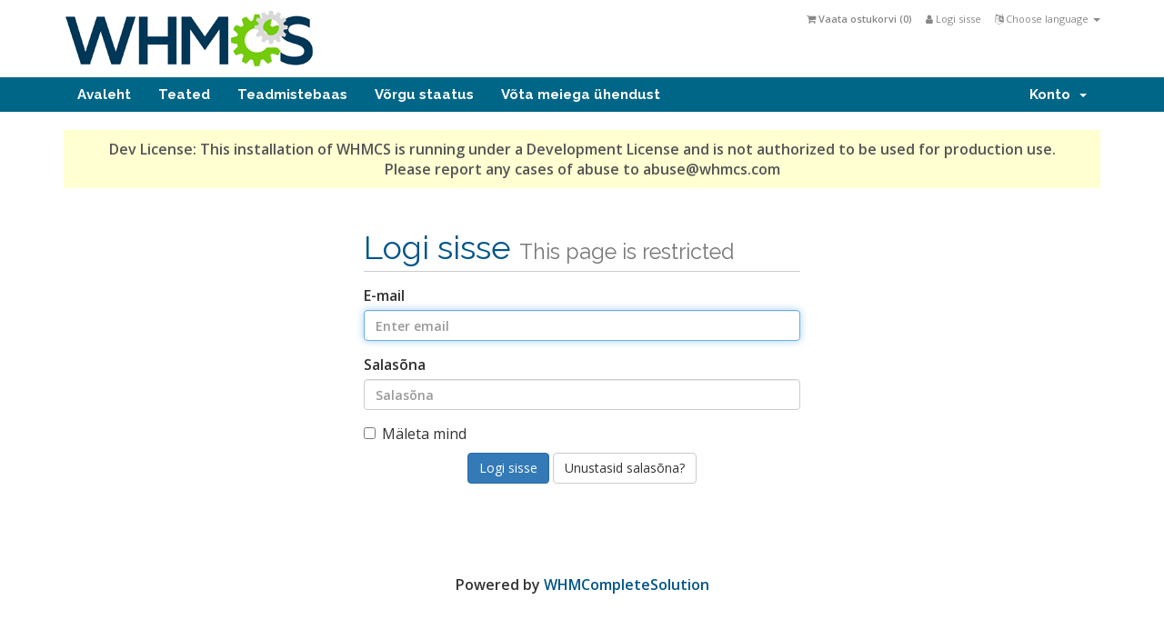

--- FILE ---
content_type: text/html; charset=utf-8
request_url: http://domain-fullservice.de/clientarea.php?language=estonian
body_size: 3359
content:
<!DOCTYPE html>
<html lang="en">
<head>
    <meta charset="utf-8" />
    <meta http-equiv="X-UA-Compatible" content="IE=edge">
    <meta name="viewport" content="width=device-width, initial-scale=1">
    <title>Kliendi ala - K3 Innovationen GmbH</title>

    <!-- Styling -->
<link href="//fonts.googleapis.com/css?family=Open+Sans:400,600|Raleway:400,700" rel="stylesheet">
<link href="/templates/six/css/all.min.css?v=c2497c" rel="stylesheet">
<link href="/templates/six/css/custom.css" rel="stylesheet">

<!-- HTML5 Shim and Respond.js IE8 support of HTML5 elements and media queries -->
<!-- WARNING: Respond.js doesn't work if you view the page via file:// -->
<!--[if lt IE 9]>
  <script src="https://oss.maxcdn.com/libs/html5shiv/3.7.0/html5shiv.js"></script>
  <script src="https://oss.maxcdn.com/libs/respond.js/1.4.2/respond.min.js"></script>
<![endif]-->

<script type="text/javascript">
    var csrfToken = '2f824939caca87557aec5edcc101951f6a6c6091',
        markdownGuide = 'Markdown Guide',
        locale = 'en',
        saved = 'saved',
        saving = 'autosaving';
</script>
<script src="/templates/six/js/scripts.min.js?v=c2497c"></script>



    

</head>
<body>



<section id="header">
    <div class="container">

        <!-- Top Bar -->
        <div id="top-nav">
            <!-- Language -->
                            <div class="pull-right nav">
                    <a href="#" class="quick-nav" data-toggle="popover" id="languageChooser"><i class="fa fa-language"></i> Choose language <span class="caret"></span></a>
                    <div id="languageChooserContent" class="hidden">
                        <ul>
                                                            <li><a href="/clientarea.php?language=arabic">العربية</a></li>
                                                            <li><a href="/clientarea.php?language=azerbaijani">Azerbaijani</a></li>
                                                            <li><a href="/clientarea.php?language=catalan">Català</a></li>
                                                            <li><a href="/clientarea.php?language=chinese">中文</a></li>
                                                            <li><a href="/clientarea.php?language=croatian">Hrvatski</a></li>
                                                            <li><a href="/clientarea.php?language=czech">Čeština</a></li>
                                                            <li><a href="/clientarea.php?language=danish">Dansk</a></li>
                                                            <li><a href="/clientarea.php?language=dutch">Nederlands</a></li>
                                                            <li><a href="/clientarea.php?language=english">English</a></li>
                                                            <li><a href="/clientarea.php?language=estonian">Estonian</a></li>
                                                            <li><a href="/clientarea.php?language=farsi">Persian</a></li>
                                                            <li><a href="/clientarea.php?language=french">Français</a></li>
                                                            <li><a href="/clientarea.php?language=german">Deutsch</a></li>
                                                            <li><a href="/clientarea.php?language=hebrew">עברית</a></li>
                                                            <li><a href="/clientarea.php?language=hungarian">Magyar</a></li>
                                                            <li><a href="/clientarea.php?language=italian">Italiano</a></li>
                                                            <li><a href="/clientarea.php?language=macedonian">Macedonian</a></li>
                                                            <li><a href="/clientarea.php?language=norwegian">Norwegian</a></li>
                                                            <li><a href="/clientarea.php?language=portuguese-br">Português</a></li>
                                                            <li><a href="/clientarea.php?language=portuguese-pt">Português</a></li>
                                                            <li><a href="/clientarea.php?language=romanian">Română</a></li>
                                                            <li><a href="/clientarea.php?language=russian">Русский</a></li>
                                                            <li><a href="/clientarea.php?language=spanish">Español</a></li>
                                                            <li><a href="/clientarea.php?language=swedish">Svenska</a></li>
                                                            <li><a href="/clientarea.php?language=turkish">Türkçe</a></li>
                                                            <li><a href="/clientarea.php?language=ukranian">Українська</a></li>
                                                    </ul>
                    </div>
                </div>
                        <!-- Login/Account Notifications -->
                            <div class="pull-right nav">
                    <a href="#" class="quick-nav" data-toggle="popover" id="loginOrRegister" data-placement="bottom"><i class="fa fa-user"></i> Logi sisse</a>
                    <div id="loginOrRegisterContent" class="hidden">
                        <form action="http://dev.domain-fullservice.de/dologin.php" method="post" role="form">
<input type="hidden" name="token" value="2f824939caca87557aec5edcc101951f6a6c6091" />
                            <div class="form-group">
                                <input type="email" name="username" class="form-control" placeholder="E-mail" required />
                            </div>
                            <div class="form-group">
                                <div class="input-group">
                                    <input type="password" name="password" class="form-control" placeholder="Salasõna" autocomplete="off" required />
                                    <span class="input-group-btn">
                                        <input type="submit" class="btn btn-primary" value="Logi sisse" />
                                    </span>
                                </div>
                            </div>
                            <label class="checkbox-inline">
                                <input type="checkbox" name="rememberme" /> Mäleta mind &bull; <a href="/pwreset.php">Unustasid salasõna?</a>
                            </label>
                        </form>
                                                    <hr />
                            <strong>Pole veel registreerinud?<strong> <a href="/register.php"> Kliki siia, et registreerida!</a>
                                            </div>
                </div>
                        <!-- Shopping Cart -->
            <div class="pull-right nav">
                <a href="/cart.php?a=view" class="quick-nav"><i class="fa fa-shopping-cart"></i> <span class="hidden-xs">Vaata ostukorvi (</span><span id="cartItemCount">0</span><span class="hidden-xs">)</span></a>
            </div>

            
        </div>

        <a href="/index.php"><img src="/templates/six/img/logo.png" alt="K3 Innovationen GmbH" /></a>

    </div>
</section>

<section id="main-menu">

    <nav id="nav" class="navbar navbar-default navbar-main" role="navigation">
        <div class="container">
            <!-- Brand and toggle get grouped for better mobile display -->
            <div class="navbar-header">
                <button type="button" class="navbar-toggle" data-toggle="collapse" data-target="#bs-example-navbar-collapse-1">
                    <span class="sr-only">Toggle navigation</span>
                    <span class="icon-bar"></span>
                    <span class="icon-bar"></span>
                    <span class="icon-bar"></span>
                </button>
            </div>

            <!-- Collect the nav links, forms, and other content for toggling -->
            <div class="collapse navbar-collapse" id="bs-example-navbar-collapse-1">

                <ul class="nav navbar-nav">

                        <li menuItemName="Home" id="Primary_Navbar-Home">
        <a href="index.php">
                        Avaleht
                                </a>
            </li>
    <li menuItemName="Announcements" id="Primary_Navbar-Announcements">
        <a href="announcements.php">
                        Teated
                                </a>
            </li>
    <li menuItemName="Knowledgebase" id="Primary_Navbar-Knowledgebase">
        <a href="knowledgebase.php">
                        Teadmistebaas
                                </a>
            </li>
    <li menuItemName="Network Status" id="Primary_Navbar-Network_Status">
        <a href="serverstatus.php">
                        Võrgu staatus
                                </a>
            </li>
    <li menuItemName="Contact Us" id="Primary_Navbar-Contact_Us">
        <a href="contact.php">
                        Võta meiega ühendust
                                </a>
            </li>


                </ul>

                <ul class="nav navbar-nav navbar-right">

                        <li menuItemName="Account" class="dropdown" id="Secondary_Navbar-Account">
        <a class="dropdown-toggle" data-toggle="dropdown" href="#">
                        Konto
                        &nbsp;<b class="caret"></b>        </a>
                    <ul class="dropdown-menu">
                            <li menuItemName="Login" id="Secondary_Navbar-Account-Login">
                    <a href="clientarea.php">
                                                Logi sisse
                                            </a>
                </li>
                            <li menuItemName="Register" id="Secondary_Navbar-Account-Register">
                    <a href="register.php">
                                                Registreeri
                                            </a>
                </li>
                            <li menuItemName="Divider" class="nav-divider" id="Secondary_Navbar-Account-Divider">
                    <a href="">
                                                -----
                                            </a>
                </li>
                            <li menuItemName="Forgot Password?" id="Secondary_Navbar-Account-Forgot_Password?">
                    <a href="pwreset.php">
                                                Unustasid salasõna?
                                            </a>
                </li>
                        </ul>
            </li>


                </ul>

            </div><!-- /.navbar-collapse -->
        </div>
    </nav>

</section>




<section id="main-body" class="container">

    <div class="row">
                <!-- Container for main page display content -->
        <div class="col-xs-12 main-content">
            
<div style="margin:0 0 10px 0;padding:10px 35px;background-color:#ffffd2;color:#555;font-size:16px;text-align:center;"><strong>Dev License:</strong> This installation of WHMCS is running under a Development License and is not authorized to be used for production use. Please report any cases of abuse to abuse@whmcs.com</div>
<div class="logincontainer">

    <div class="header-lined">
    <h1>Logi sisse <small>This page is restricted</small></h1>
    </div>


    
    <form method="post" action="dologin.php" role="form">
<input type="hidden" name="token" value="2f824939caca87557aec5edcc101951f6a6c6091" />
        <div class="form-group">
            <label for="inputEmail">E-mail</label>
            <input type="email" name="username" class="form-control" id="inputEmail" placeholder="Enter email" autofocus>
        </div>

        <div class="form-group">
            <label for="inputPassword">Salasõna</label>
            <input type="password" name="password" class="form-control" id="inputPassword" placeholder="Salasõna" autocomplete="off" >
        </div>

        <div class="checkbox">
            <label>
                <input type="checkbox" name="rememberme" /> Mäleta mind
            </label>
        </div>

        <div align="center">
            <input id="login" type="submit" class="btn btn-primary" value="Logi sisse" /> <a href="pwreset.php" class="btn btn-default">Unustasid salasõna?</a>
        </div>
    </form>

</div>

<p style="text-align:center;">Powered by <a href="http://www.whmcs.com/" target="_blank">WHMCompleteSolution</a></p>


        </div><!-- /.main-content -->
            </div>
    <div class="clearfix"></div>
</section>

<section id="footer">
    <p>Copyright &copy; 2026 K3 Innovationen GmbH. All Rights Reserved.</p>
</section>

<div class="modal system-modal fade" id="modalAjax" tabindex="-1" role="dialog" aria-hidden="true">
    <div class="modal-dialog">
        <div class="modal-content panel panel-primary">
            <div class="modal-header panel-heading">
                <button type="button" class="close" data-dismiss="modal">
                    <span aria-hidden="true">&times;</span>
                    <span class="sr-only">Close</span>
                </button>
                <h4 class="modal-title">Title</h4>
            </div>
            <div class="modal-body panel-body">
                Loading...
            </div>
            <div class="modal-footer panel-footer">
                <div class="pull-left loader">
                    <i class="fa fa-circle-o-notch fa-spin"></i> Loading...
                </div>
                <button type="button" class="btn btn-default" data-dismiss="modal">
                    Close
                </button>
                <button type="button" class="btn btn-primary modal-submit">
                    Submit
                </button>
            </div>
        </div>
    </div>
</div>



</body>
</html>
